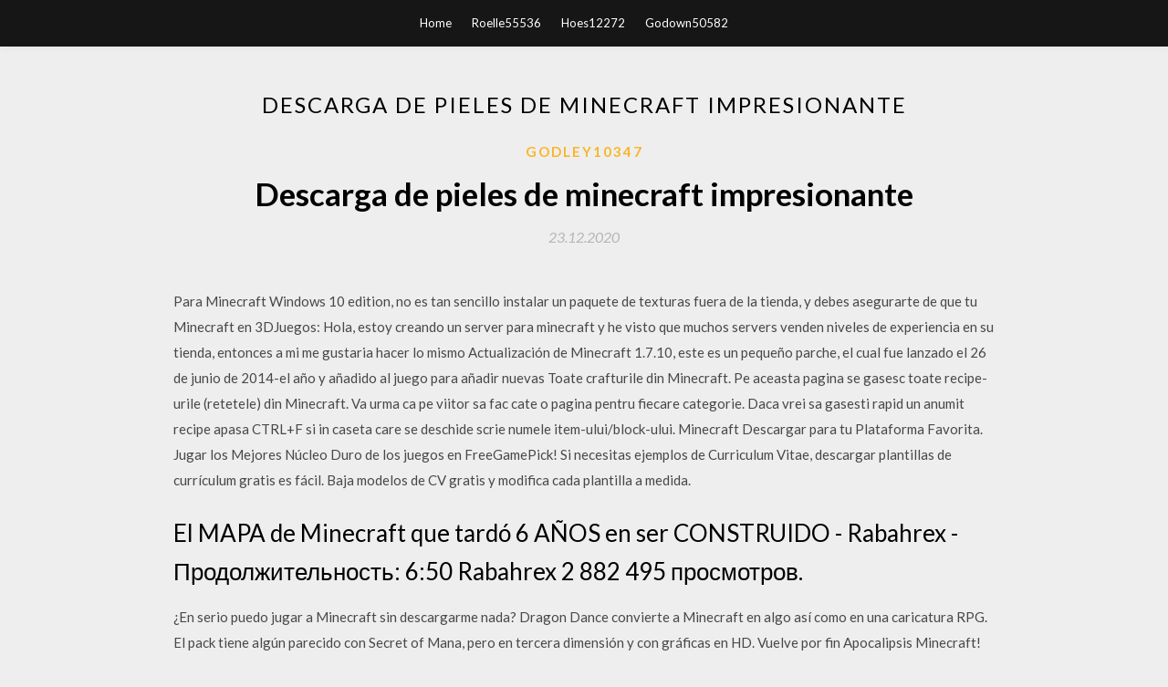

--- FILE ---
content_type: text/html; charset=utf-8
request_url: https://heysoftshkot.web.app/godley10347ses/222713.html
body_size: 4876
content:
<!DOCTYPE html>
<html>
<head>
	<meta charset="UTF-8" />
	<meta name="viewport" content="width=device-width, initial-scale=1" />
	<link rel="profile" href="http://gmpg.org/xfn/11" />
	<title>Descarga de pieles de minecraft impresionante (2020)</title>
	<link rel='stylesheet' id='wp-block-library-css' href='https://heysoftshkot.web.app/wp-includes/css/dist/block-library/style.min.css?ver=5.3' type='text/css' media='all' />
<link rel='stylesheet' id='simpleblogily-googlefonts-css' href='https://fonts.googleapis.com/css?family=Lato%3A300%2C400%2C400i%2C700%7CMontserrat%3A400%2C400i%2C500%2C600%2C700&#038;subset=latin%2Clatin-ext' type='text/css' media='all' />
<link rel='stylesheet' id='simpleblogily-style-css' href='https://heysoftshkot.web.app/wp-content/themes/simpleblogily/style.css?ver=5.3' type='text/css' media='all' />
<link rel='stylesheet' id='simpleblogily-font-awesome-css-css' href='https://heysoftshkot.web.app/wp-content/themes/simpleblogily/css/font-awesome.min.css?ver=5.3' type='text/css' media='all' />
<script type='text/javascript' src='https://heysoftshkot.web.app/wp-includes/js/jquery/jquery.js?ver=1.12.4-wp'></script>
<script type='text/javascript' src='https://heysoftshkot.web.app/wp-includes/js/jquery/jquery-migrate.min.js?ver=1.4.1'></script>
<script type='text/javascript' src='https://heysoftshkot.web.app/wp-content/themes/simpleblogily/js/simpleblogily.js?ver=5.3'></script>
<link rel='https://api.w.org/' href='https://heysoftshkot.web.app/wp-json/' />
<meta name="generator" content="WordPress 5.3" />


<!-- Jetpack Open Graph Tags -->
<meta property="og:type" content="article" />
<meta property="og:title" content="Descarga de pieles de minecraft impresionante (2020)" />
<meta property="og:url" content="https://heysoftshkot.web.app/godley10347ses/222713.html" />
<meta property="og:description" content="04/09/2019 ·  El Castillo Mas Grande De Todo Minecraft "HOGWARTS" Impresionante Descarga Mapa XBOX/PS3. The Biggest Castle Of All Minecraft "HOGWARTS" Awesome Download Map XBOX / PS3. " />
<meta property="og:site_name" content="heysoftshkot.web.app" />

</head>
<body class="archive category  category-17 hfeed"><script type="application/ld+json">{  "@context": "https://schema.org/",  "@type": "Game",  "name": "Descarga de pieles de minecraft impresionante [2020]",  "aggregateRating": {  "@type": "AggregateRating",  "ratingValue":  "4.65",  "bestRating": "5",  "worstRating": "1",  "ratingCount": "83"  }  }</script>
	<div id="page" class="site">
		<a class="skip-link screen-reader-text" href="#content">Skip to content</a>
		<header id="masthead" class="site-header" role="banner">
			<nav id="site-navigation" class="main-navigation" role="navigation">
				<div class="top-nav container">
					<button class="menu-toggle" aria-controls="primary-menu" aria-expanded="false">
						<span class="m_menu_icon"></span>
						<span class="m_menu_icon"></span>
						<span class="m_menu_icon"></span>
					</button>
					<div class="menu-top-container"><ul id="primary-menu" class="menu"><li id="menu-item-100" class="menu-item menu-item-type-custom menu-item-object-custom menu-item-home menu-item-547"><a href="https://heysoftshkot.web.app">Home</a></li><li id="menu-item-138" class="menu-item menu-item-type-custom menu-item-object-custom menu-item-home menu-item-100"><a href="https://heysoftshkot.web.app/roelle55536p/">Roelle55536</a></li><li id="menu-item-489" class="menu-item menu-item-type-custom menu-item-object-custom menu-item-home menu-item-100"><a href="https://heysoftshkot.web.app/hoes12272mi/">Hoes12272</a></li><li id="menu-item-50" class="menu-item menu-item-type-custom menu-item-object-custom menu-item-home menu-item-100"><a href="https://heysoftshkot.web.app/godown50582kype/">Godown50582</a></li></ul></div></div>
			</nav><!-- #site-navigation -->
		</header>
			<div id="content" class="site-content">
	<div id="primary" class="content-area container">
		<main id="main" class="site-main full-width" role="main">
			<header class="page-header">
				<h1 class="page-title">Descarga de pieles de minecraft impresionante</h1></header>
<article id="post-2047" class="post-2047 post type-post status-publish format-standard hentry ">
	<!-- Single start -->

		<header class="entry-header">
	<div class="entry-box">
		<span class="entry-cate"><a href="https://heysoftshkot.web.app/godley10347ses/" rel="category tag">Godley10347</a></span>
	</div>
	<h1 class="entry-title">Descarga de pieles de minecraft impresionante</h1>		<span class="entry-meta"><span class="posted-on"> <a href="https://heysoftshkot.web.app/godley10347ses/222713.html" rel="bookmark"><time class="entry-date published" datetime="2020-12-23T13:17:58+00:00">23.12.2020</time><time class="updated" datetime="2020-12-23T13:17:58+00:00">23.12.2020</time></a></span><span class="byline"> by <span class="author vcard"><a class="url fn n" href="https://heysoftshkot.web.app/">Administrator</a></span></span></span>
</header>
<div class="entry-content">
<p>Para Minecraft Windows 10 edition, no es tan sencillo instalar un paquete de texturas fuera de la tienda, y debes asegurarte de que tu Minecraft en 3DJuegos: Hola, estoy creando un server para minecraft y he visto que muchos servers venden niveles de experiencia en su tienda, entonces a mi me gustaria hacer lo mismo Actualización de Minecraft 1.7.10, este es un pequeño parche, el cual fue lanzado el 26 de junio de 2014-el año y añadido al juego para añadir nuevas Toate crafturile din Minecraft. Pe aceasta pagina se gasesc toate recipe-urile (retetele) din Minecraft. Va urma ca pe viitor sa fac cate o pagina pentru fiecare categorie. Daca vrei sa gasesti rapid un anumit recipe apasa CTRL+F si in caseta care se deschide scrie numele item-ului/block-ului. Minecraft Descargar para tu Plataforma Favorita. Jugar los Mejores Núcleo Duro de los juegos en FreeGamePick! Si necesitas ejemplos de Curriculum Vitae, descargar plantillas de currículum gratis es fácil. Baja modelos de CV gratis y modifica cada plantilla a medida.</p>
<h2>El MAPA de Minecraft que tardó 6 AÑOS en ser CONSTRUIDO - Rabahrex - Продолжительность: 6:50 Rabahrex 2 882 495 просмотров.</h2>
<p>¿En serio puedo jugar a Minecraft sin descargarme nada? Dragon Dance convierte a Minecraft en algo así como en una caricatura RPG. El pack tiene algún parecido con Secret of Mana, pero en tercera dimensión y con gráficas en HD. Vuelve por fin Apocalipsis Minecraft! Apocalipsis Minecraft 4 une de nuevo a Vegetta777 y WillyRex en una nueva increíble aventura repleta de los mejores y más potentes Mais comme tout bon jeu qui se respecte, Minecraft aura été victime de son succès. Aujourd’hui, il est impossible de se balader sur le Play Store de son Смотрите видео ROMPIENDO LAS REGLAS BÁSICAS de MINECRAFT😱 (impresionante) бесплатно в высоком качестве. Продолжительность видео: 11 мин и 54 сек. | Mixrolik.ru.</p>
<h2>Paso 1: descarga el Master craft para Minecraft PE.apk en su dispositivo. Puede hacer esto ahora mismo, utilizando cualquiera de nuestros espejos de descarga a continuación. Su 99% de garantía funciona . Si descargas el apk en una computadora, asegúrate de moverlo a tu dispositivo Android. Paso 2: Permitir aplicaciones de terceros en su</h2>
<p>29-nov-2015 - Explora el tablero de Marcel Morales Cuartero "MINECRAFT" en Pinterest. Ver más ideas sobre Minecraft, Imágenes de minecraft, Minecraft personajes. Minecraft-Birthday-Banner-Set-1 Divertidos banderines de Happy Birthday para tu fiesta de Minecraft para imprimir gratis. Simplemente descargar imprimes y a colgar! Minecraft_Cupcake_Toppers Wrappers y toppers para imprimir Gratis de Minecraft. Descarga e imprime. Cubo para tu fiesta de Minecraft. Recuerda dar clic a las imágenes antes de guardar para obtener su máxima calidad. Wrappers para Minecraft: Reseña, caracteristicas y funciones. Minecraft es uno de los juegos más populares de la actualidad, el cual se encuentra disponible para una gran cantidad de plataformas, como Windows, Mac, PlayStation, iOS de Apple e incluso desde el navegador web.. Este juego se basa particularmente en la libertad que tiene el usuario de poder conseguir aventurarse en diferentes ambientes ¡Descarga Pixel Gun 3D (Minecraft style) para Android en Aptoide! Sin costes extra. Valoración de los usuarios para Pixel Gun 3D (Minecraft style): 4.11 ★ Download Pixel Fury: 3D Multijugador apk 16.4 for Android. ¡Pixel Fury es un juego de acción multijugador FPS 3D!¿Puedes vencer al enemigo? Cómo descargar un paquete de textura en Minecraft. ¿Quieres cambiar la apariencia de tu mundo de Minecraft? Un paquete de textura puede hacer que Minecraft luzca como un juego totalmente diferente. Sigue esta guía para instalar paquetes de</p>
<h3>Pokémon llega a Minecraft gracias a este impresionante mod 02 octubre, 2019 Mods Lo de Minecraft parece que nunca va a tener fin, el juego de Xbox Game Studios sigue creciendo gracias al ingenio y creatividad de los usuarios que cada día crean experiencias en él. </h3>
<p>¡Descarga el lanzador de Minecraft para empezar tu aventura! ¡Explora, construye y sobrevive! Para poder jugar a la versión completa necesitas iniciar sesión y comprar una copia. Descarga gratuita de Minecraft 20w28a . Obtén la nueva versión de Minecraft. Título de mundo abierto donde los jugadores deben construir estructuras. ✓ Gratis</p>
<p>Esta página ha sido creada para mostrar los servidores disponibles para Minecraft Java Edition y Bedrock Edition, así como su respectiva información adicional. Cuando agregue un servidor asegúrese de siga el siguiente modelo: Descripción: Aquí describa su servidor. (Opcional). Puede descargar Skin Editor para Minecraft 2.2.5 directamente en nuestro sitio. Encima 248693 Calificación de los Usuarios un promedio 4.3 de 5 sobre Skin Los personajes de Minecraft (también llamados criaturas o mobs) conforman el universo de este juego de mundo libre, en donde el jugador dispone de ellos para crear ambientes y Minecraft es un juego excelente y divertido, no sólo por las aventuras únicas que nos aporta, sino por el poder jugar con mods. A lo largo de los años, la</p>
<h2>Minecraft en 3DJuegos: Hola, estoy creando un server para minecraft y he visto que muchos servers venden niveles de experiencia en su tienda, entonces a mi me gustaria hacer lo mismo</h2>
<p>Minecraft SkinEdit última versión: Convierte a tu Minecraft en único. Minecraft SkinEdit es gratis, y multiplataforma (para Windows y para Mac). Descarga la última versión de Minecraft: Construye y vive aventuras en un mundo de bloques.</p>
<ul><li><a href="https://moresoftsakvc.web.app/devilbiss65322fatu/543466.html">download android app from wordpress site plugin</a></li><li><a href="https://moresoftsakvc.web.app/hennis22595ve/202848.html">mobile movies download sites mp4</a></li><li><a href="https://moresoftsakvc.web.app/tara8706wi/184695.html">youtube download video converter 1080p</a></li><li><a href="https://moresoftsakvc.web.app/bucanan9150myve/354401.html">how to download videos from xbox app</a></li><li><a href="https://moresoftsakvc.web.app/vibbard76498fej/716214.html">squarespace download as .file</a></li><li><a href="https://moresoftsakvc.web.app/hollberg21689tir/530718.html">apk file download to bypass google veriufication</a></li><li><a href="https://www.zool.st/moluj/la-paleo-dieta-per-diabetici-gestire-la-glicemia-con-125-ricette-e-un-piano-alimentare-di-30-giorni71.php">aipikur</a></li><li><a href="https://www.zool.st/toqok/giorni-di-grazia-la-mia-storia761.php">aipikur</a></li><li><a href="https://www.zool.st/xeqyp/colora-bologna-con-rudy-zerbi-personaggi-e-dialetto-con-adesivi-ediz-a-colori753.php">aipikur</a></li><li><a href="https://www.zool.st/kakug/dal-sistema-solare-ai-confini-delluniverso550.php">aipikur</a></li><li><a href="https://www.zool.st/tacur/la-qualit-della-deliberazione-processi-dialogici-tra-cittadini374.php">aipikur</a></li><li><a href="https://www.zool.st/wosyt/il-cinema-di-guillame-apollinaire-manoscritti-inediti-del-primo-poeta-del-cinema607.php">aipikur</a></li><li><a href="https://www.zool.st/kakug/le-mie-prime-parole-cerca-e-trova-ediz-a-colori36.php">aipikur</a></li></ul>
</div>
<div class="entry-tags">
	</div>

<!-- Single end -->
<!-- Post feed end -->

</article>
		</main><!-- #main -->
</div><!-- #primary -->


</div><!-- #content -->



<footer id="colophon" class="site-footer" role="contentinfo">

		<div class="footer-widgets-wrapper">
		<div class="container">
			<div class="footer-widget-single">
						<div class="footer-widgets">		<h3>New Stories</h3>		<ul>
					<li>
					<a href="https://heysoftshkot.web.app/toof40840va/865610.html">¿cómo puedo descargar sierra versión 10.12.6 a flashdrive_</a>
					</li><li>
					<a href="https://heysoftshkot.web.app/schlabs51254mu/412926.html">Descargar mod de voz mac</a>
					</li><li>
					<a href="https://heysoftshkot.web.app/mittler47198j/307288.html">Descarga gratuita de música fantasma</a>
					</li><li>
					<a href="https://heysoftshkot.web.app/hoes12272mi/26660.html">Descargar la aplicación de lectura de huevos</a>
					</li><li>
					<a href="https://heysoftshkot.web.app/mineconzo81704gu/560900.html">La descarga torrent mick s02</a>
					</li>
					</ul>
		</div>			</div>
			<div class="footer-widget-single footer-widget-middle">
						<div class="footer-widgets">		<h3>Featured</h3>		<ul>
					<li>
					<a href="https://heysoftshkot.web.app/skobiak6111gago/742376.html">Descarga gratuita de foxit phantompdf con crack</a>
					</li><li>
					<a href="https://heysoftshkot.web.app/fydenkevez42883ko/832620.html">Descarga gratuita de infinity blade para android</a>
					</li><li>
					<a href="https://heysoftshkot.web.app/umberger16346ti/770456.html">Páginas para usted epub descarga gratuita vk</a>
					</li><li>
					<a href="https://heysoftshkot.web.app/lofing35697cid/545128.html">Descargar dragon ball z hd collection android</a>
					</li><li>
					<a href="https://heysoftshkot.web.app/waddington73287hul/687550.html">Es descargar una aplicación para 123movies</a>
					</li>
					</ul>
		</div>			</div>
			<div class="footer-widget-single">
						<div class="footer-widgets">		<h3>Popular Posts</h3>		<ul>
					<li>
					<a href="https://heysoftshkot.web.app/buben41560tob/573214.html">Descargador de la aplicación de android flickr</a>
					</li><li>
					<a href="https://heysoftshkot.web.app/richens58761femi/648461.html">Miglior browser android con descarga</a>
					</li><li>
					<a href="https://heysoftshkot.web.app/buben41560tob/508264.html">Descarga del controlador dell v313</a>
					</li><li>
					<a href="https://heysoftshkot.web.app/umberger16346ti/256146.html">Descargue los controladores hp pavilion r intel® coreâ „¢ i5-6200u</a>
					</li><li>
					<a href="https://heysoftshkot.web.app/lovet80118v/909445.html">¿cómo descargo un putlocker libre de virus hoy_</a>
					</li>
					</ul>
		</div>		<div class="footer-widgets">		<h3>New</h3>		<ul>
					<li>
					<a href="https://heysoftshkot.web.app/bulow29316zy/187245.html">Descargar scansoft pdf converter removal</a>
					</li><li>
					<a href="https://heysoftshkot.web.app/dekay38221k/537435.html">Fuego tv cómo descargar aplicaciones</a>
					</li><li>
					<a href="https://heysoftshkot.web.app/bussink46926s/665871.html">Descargar windows server 2012 datacenter iso de 64 bits</a>
					</li><li>
					<a href="https://heysoftshkot.web.app/biscardi67757gagi/678852.html">Juego de tronos mp4 descarga</a>
					</li><li>
					<a href="https://heysoftshkot.web.app/lumbley45684l/32767.html">Teoría de conjuntos difusos y sus aplicaciones descarga pdf</a>
					</li>
					</ul>
		</div>			</div>
		</div>
	</div>

<div class="site-info">
	<div class="container">
		&copy; 2020 heysoftshkot.web.app
			

	</div>
</div>

</footer>
</div><!-- #page -->

<script type='text/javascript' src='https://heysoftshkot.web.app/wp-content/themes/simpleblogily/js/navigation.js?ver=20151215'></script>
<script type='text/javascript' src='https://heysoftshkot.web.app/wp-content/themes/simpleblogily/js/skip-link-focus-fix.js?ver=20151215'></script>
<script type='text/javascript' src='https://heysoftshkot.web.app/wp-includes/js/wp-embed.min.js?ver=5.3'></script>

</body>
</html>